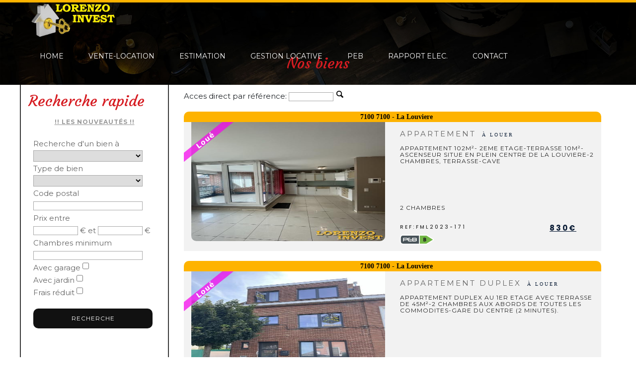

--- FILE ---
content_type: text/html; charset=UTF-8
request_url: http://lorenzo-invest.be/biens/index/page:11?url=ventes-location
body_size: 33035
content:
<!DOCTYPE html>
<!-- paulirish.com/2008/conditional-stylesheets-vs-css-hacks-answer-neither/ -->
<!--[if lt IE 7]> <html class="no-js ie6 oldie" lang="en"> <![endif]-->
<!--[if IE 7]>    <html class="no-js ie7 oldie" lang="en"> <![endif]-->
<!--[if IE 8]>    <html class="no-js ie8 oldie" lang="en"> <![endif]-->
<!--[if IE 9]>    <html class="no-js ie9" lang="en"> <![endif]-->
<!-- Consider adding an manifest.appcache: h5bp.com/d/Offline -->
<!--[if gt IE 9]><!--> <html class="no-js" lang="en" itemscope itemtype="http://schema.org/Product"> <!--<![endif]-->
<head>
	<meta http-equiv="Content-Type" content="text/html; charset=utf-8" />	<title>
		Lorenzo Invest Agence immobilière:
		Biens	</title>
	<link rel="icon" type="image/png" href="/images/icons/favicon.png"/>
	<link rel="stylesheet" type="text/css" href="/vendor/bootstrap/css/bootstrap.min.css">
	<link rel="stylesheet" type="text/css" href="/fonts/font-awesome-4.7.0/css/font-awesome.min.css">
	<link rel="stylesheet" type="text/css" href="/fonts/themify/themify-icons.css">
	<link rel="stylesheet" type="text/css" href="/vendor/animate/animate.css">
	<link rel="stylesheet" type="text/css" href="/vendor/css-hamburgers/hamburgers.min.css">
	<!--<link rel="stylesheet" type="text/css" href="/vendor/animsition/css/animsition.min.css">-->
	<link rel="stylesheet" type="text/css" href="/vendor/select2/select2.min.css">
	<link rel="stylesheet" type="text/css" href="/vendor/daterangepicker/daterangepicker.css">
	<link rel="stylesheet" type="text/css" href="/vendor/slick/slick.css">
	<link rel="stylesheet" type="text/css" href="/vendor/lightbox2/css/lightbox.min.css">
	<link rel="stylesheet" type="text/css" href="/css/gumby.css">
	<link rel="stylesheet" type="text/css" href="/css/util.css">
	<link rel="stylesheet" type="text/css" href="/css/main.css">
	<link rel="stylesheet" type="text/css" href="/css/lightSlider.css">
	<link rel="stylesheet" type="text/css" href="/css/lightGallery.css">
	<link rel="stylesheet" type="text/css" href="/css/PrintArea.css">
	    <!-- Facebook Metadata
    <meta property="fb:page_id" content="" />
    <meta property="og:image" content="" />
    <meta property="og:description" content=""/>
    <meta property="og:title" content=""/>
    /-->

    <!-- Google+ Metadata /-->
    <meta itemprop="name" content="">
    <meta itemprop="description" content="">
    <meta itemprop="image" content="">

    <meta name="viewport" content="width=device-width, initial-scale=1">
    <!--<meta name="viewport" content="width=1220">-->
    	<script type="text/javascript" src="/js/jquery-2.2.4.min.js"></script>

	<script type="text/javascript" src="/vendor/bootstrap/js/popper.js"></script>
	<script type="text/javascript" src="/vendor/bootstrap/js/bootstrap.min.js"></script>
	<script type="text/javascript" src="/vendor/select2/select2.min.js"></script>
	<script type="text/javascript" src="/vendor/daterangepicker/moment.min.js"></script>
	<script type="text/javascript" src="/vendor/daterangepicker/daterangepicker.js"></script>
	<script type="text/javascript" src="/vendor/slick/slick.min.js"></script>
	<script type="text/javascript" src="/js/jquery.lightSlider.min.js"></script>
	<script type="text/javascript" src="/js/lightGallery.min.js"></script>

	<script type="text/javascript" src="/js/infinite-scroll.pkgd.min.js"></script>
	<script type="text/javascript" src="/js/jquery.PrintArea.js"></script>
	<script type="text/javascript" src="/js/jQuery.print.js"></script>

    <script src='https://www.google.com/recaptcha/api.js'></script>


</head>
<body class="animsition">

	<!-- Header -->
	<header>
		<!-- Header desktop -->
		<div class="wrap-menu-header gradient1 trans-0-4 no-print">
			<div class="container h-full">
				<div class="wrap_header trans-0-3">
					<!-- Logo -->
					<div class="logo">
						<a href="/">
							<img src="/img/logo2_transparent.png" alt="IMG-LOGO" data-logofixed="/img/logo2_transparent.png">
						</a>
					</div>

					<!-- Menu -->
					<div class="wrap_menu p-l-0-xl">
						<nav class="menu">
							<ul class="main_menu">
								<li>
									<a href="/">Home</a>
								</li>

								<li>
									<a href="/ventes-location">Vente-Location</a>
								</li>

								<li>
									<a href="/estimation">Estimation</a>
								</li>

								<li>
									<a href="/gestion_locative">Gestion locative</a>
								</li>

								<li>
									<a href="/peb">PEB</a>
								</li>

								<li>
									<a href="/ce">Rapport elec.</a>
								</li>

								<li>
									<a href="/contact">Contact</a>
								</li>
							</ul>
						</nav>
					</div>

					<!-- Social -->

					<div class="social flex-w flex-l-m p-r-20 col-md-2 social_W_box-alert_NO">
						<a href="https://www.facebook.com/lorenzoinvest/"><i class="fa fa-facebook m-l-21" aria-hidden="true"></i></a>
						<button class="btn-show-sidebar m-l-33 trans-0-4"></button>
					</div>
					<div class="col-md-10 box-alert hidden">
						Suite aux mesures renforcées prises par le Conseil National de Sécurité pour faire face sur le territoire aux conséquences de la crise sanitaire du COVID-19, le Gouvernement Wallon a pris la décision que toutes les AGENCES IMMOBILIERES SERONT FERMEES JUSQU'À NOUVEL ORDRE EN ATTENDANT LES NOUVELLES DIRECTIVES.<br>
						Durant  cette période et seulement dans le cadre de certains dossiers spécifiques ou dossiers en cours, nous restons à votre entière disposition par téléphone au 0475/451.460 du lundi au vendredi de de 13h à 17h ou par mail : info@lorenzo-invest.be

					</div>
				</div>
			</div>
		</div>
	</header>

	<!-- Sidebar -->
	<aside class="sidebar trans-0-4 no-print">
		<!-- Button Hide sidebar -->
		<button class="btn-hide-sidebar ti-close color0-hov trans-0-4"></button>

		<!-- - -->
		<ul class="menu-sidebar p-t-95 p-b-70">
			<li class="t-center m-b-13">
				<a href="/" class="txt19">Home</a>
			</li>

			<li class="t-center m-b-13">
				<a href="/ventes-location" class="txt19">Vente-Location</a>
			</li>

			<li class="t-center m-b-13">
				<a href="/estimation" class="txt19">Estimation</a>
			</li>

			<li class="t-center m-b-13">
				<a href="/gestion_locative" class="txt19">Gestion locative</a>
			</li>

			<li class="t-center m-b-13">
				<a href="/peb" class="txt19">PEB</a>
			</li>

			<li class="t-center m-b-13">
				<a href="/ce" class="txt19">Rapport elec.</a>
			</li>

			<li class="t-center">
				<a href="/contact" class="btn3 flex-c-m size13 txt11 trans-0-4 m-l-r-auto">Contact</a>
			</li>

		</ul>
		</div>
	</aside>

		<div id="content">

			
			
<div class="header-intro parallax100 t-center p-t-110 p-b-25" style="background-image: url(/images/bg-intro-01.jpg);">
    <span class="tit2 p-l-15 p-r-15">
      Nos biens
    </span>
  </div>

<div class="container listContent">

	<div class="row">

		<div class="col-md-3 blocRecherche">

			<div class="tit2 p-t-15">Recherche rapide</div>
			<div class="greyText">
				<form action="/biens/recherche" id="BienRechercheForm" method="post" accept-charset="utf-8"><div style="display:none;"><input type="hidden" name="_method" value="POST"/></div>									<p class="center">
						<a href="/ventes-location/nouveautes" class="txt8 underline" href="nouveautes">!! Les nouveautés !!</a>
					</p>
								<p class="m-t-20">
					Recherche d'un bien à<br>
					<select name="data[Bien][operation]" class="rechercheLongInput" id="BienOperation">
<option value=""></option>
<option value="FMV">Vendre</option>
<option value="FML">Louer</option>
</select>				</p>
					<p>
						Type de bien<br>
						<select name="data[Bien][typedebien_id]" class="rechercheLongInput" id="BienTypedebienId">
<option value=""></option>
<option value="1">Maison</option>
<option value="2">Appartement</option>
<option value="3">Terrain</option>
<option value="4">Garage</option>
<option value="5">Commerce</option>
<option value="6">Viager</option>
<option value="7">Bureau</option>
<option value="8">immeuble de rapport</option>
<option value="9">Rez de chaussée commercial</option>
<option value="10">Appartement duplex</option>
<option value="11">Villa</option>
<option value="12">Immeuble mixte</option>
<option value="13">Immeuble commercial</option>
<option value="14">Maison de maître</option>
<option value="15">Maison bel étage</option>
<option value="16">Studio</option>
<option value="17">Gros oeuvre fermé</option>
<option value="18">Vente sur plans</option>
<option value="19">Entrepôt</option>
</select>					 </p>
					<p>
						Code postal<br>
						<input name="data[Bien][postal_code]" class="rechercheLongInput" type="number" id="BienPostalCode"/>					</p>

					<p>
						Prix entre<br>
						<input name="data[Bien][priceFrom]" class="rechercheSmallInput" type="text" id="BienPriceFrom"/> € et <input name="data[Bien][priceTo]" class="rechercheSmallInput" type="text" id="BienPriceTo"/> €
					</p>

					<p>
						Chambres minimum<br>
						<input name="data[Bien][minRoom]" class="rechercheLongInput" type="text" id="BienMinRoom"/>					</p>

					<p>
						Avec garage <input type="hidden" name="data[Bien][garage]" id="BienGarage_" value="0"/><input type="checkbox" name="data[Bien][garage]"  value="1" id="BienGarage"/>					</p>

					<p>
						Avec jardin <input type="hidden" name="data[Bien][garden]" id="BienGarden_" value="0"/><input type="checkbox" name="data[Bien][garden]"  value="1" id="BienGarden"/>					</p>
					<p>
						Frais réduit <input type="hidden" name="data[Bien][reducted_fees]" id="BienReductedFees_" value="0"/><input type="checkbox" name="data[Bien][reducted_fees]"  value="1" id="BienReductedFees"/>					</p>

					<input type="submit" class="btn3 flex-c-m txt6 size1 m-t-20" value="Recherche">

					</form>

			</div>
		</div>



			

			<div class="col-md-9" id="listMaison">

				<div class="col-md-9 m-t-10">
					<form action="/biens/gotoref" id="BienGotorefForm" method="post" accept-charset="utf-8"><div style="display:none;"><input type="hidden" name="_method" value="POST"/></div>					Acces direct par référence: <input name="data[Bien][ref]" class="rechercheSmallInput txt3" type="text" id="BienReference"> <input type="image" src="/img/entypo/magnifying-glass.svg" alt="Acces direct" />
					</form>
				</div>

				

				<div class="col-md-12 clickable m-t-20 bienMaison" onClick="location.href='/detail/FML2023-171'"  >
					<div class="wrap-pic-blo1 bo-rad-10">
						<div class="rowCustom headerVente bo-t-rad-10">
							<div>7100 7100 - La Louviere</div>
						</div>
						<div class="container">
							<div class="row"  style="background-color: #f2f2f2;">
								<div class="col-md-6">
									<div class="photoMaisonDefil bo-b-rad-10 hov-img-zoom" style="height: 240px;" >
										<img src='/img/pcs/FML2023_171_3.jpg' class='imgMaison' style='height: 240px;'><img src=/img/loue.png style='position:absolute;z-index:2; left: 0px; height: 80px;width: 100px;'>									</div>
								</div>



								<div class="col-md-6">

									<div class="wrap-text-blo1 p-t-10" >
										<a href="#"><h4 class="txt5 color0-hov trans-0-4 m-b-13">
											Appartement <span class="petiteDescription">à louer<br>
											</span>
										</a>


										<div class="txt4 m-t-10 listMaisonContent">
											APPARTEMENT 102M²- 2EME ETAGE-TERRASSE 10M²- ASCENSEUR SITUE EN PLEIN CENTRE DE LA LOUVIERE-2 CHAMBRES, TERRASSE-CAVE										</div>

										<div class="txt4 m-b-20" style="min-height: 20px;">
																																																																															
											2 chambres										</div>



										<div class="row" style="min-height: 41px">
											<div class="col-md-8 ref smallerText">
												   ref:FML2023-171											</div>
											<div class="col-md-3 prixMaison">
												<span class="right">
													830€												</span>
											</div>
																							<div class="col-md-12 ref smallerText m-t-5">
													<img src="/img/picto/peb-B.png" alt="Classe energétique">
												</div>
																					</div>
									</div>

								</div>
							</div>
						</div>
					</div>
				</div>

				

				<div class="col-md-12 clickable m-t-20 bienMaison" onClick="location.href='/detail/FML2023-169'"  >
					<div class="wrap-pic-blo1 bo-rad-10">
						<div class="rowCustom headerVente bo-t-rad-10">
							<div>7100 7100 - La Louviere</div>
						</div>
						<div class="container">
							<div class="row"  style="background-color: #f2f2f2;">
								<div class="col-md-6">
									<div class="photoMaisonDefil bo-b-rad-10 hov-img-zoom" style="height: 240px;" >
										<img src='/img/pcs/FML2023_169_1.jpg' class='imgMaison' style='height: 240px;'><img src=/img/loue.png style='position:absolute;z-index:2; left: 0px; height: 80px;width: 100px;'>									</div>
								</div>



								<div class="col-md-6">

									<div class="wrap-text-blo1 p-t-10" >
										<a href="#"><h4 class="txt5 color0-hov trans-0-4 m-b-13">
											Appartement duplex <span class="petiteDescription">à louer<br>
											</span>
										</a>


										<div class="txt4 m-t-10 listMaisonContent">
											APPARTEMENT DUPLEX AU 1ER ETAGE AVEC TERRASSE DE 45M²-2 CHAMBRES AUX ABORDS DE TOUTES LES COMMODITES-GARE DU CENTRE (2 minutes).										</div>

										<div class="txt4 m-b-20" style="min-height: 20px;">
																																												
																					</div>



										<div class="row" style="min-height: 41px">
											<div class="col-md-8 ref smallerText">
												   ref:FML2023-169											</div>
											<div class="col-md-3 prixMaison">
												<span class="right">
													850€												</span>
											</div>
																							<div class="col-md-12 ref smallerText m-t-5">
													<img src="/img/picto/peb-D.png" alt="Classe energétique">
												</div>
																					</div>
									</div>

								</div>
							</div>
						</div>
					</div>
				</div>

				

				<div class="col-md-12 clickable m-t-20 bienMaison" onClick="location.href='/detail/FMV2023-168'"  >
					<div class="wrap-pic-blo1 bo-rad-10">
						<div class="rowCustom headerVente bo-t-rad-10">
							<div>7110 7110 - Houdeng-Goegnies</div>
						</div>
						<div class="container">
							<div class="row"  style="background-color: #f2f2f2;">
								<div class="col-md-6">
									<div class="photoMaisonDefil bo-b-rad-10 hov-img-zoom" style="height: 240px;" >
										<img src='/img/pcs/FMV2023_168_1.jpg' class='imgMaison' style='height: 240px;'><img src=/img/vendue.png style='position:absolute;z-index:2; left: 0px; height: 80px;width: 100px;'>									</div>
								</div>



								<div class="col-md-6">

									<div class="wrap-text-blo1 p-t-10" >
										<a href="#"><h4 class="txt5 color0-hov trans-0-4 m-b-13">
											Maison <span class="petiteDescription">à vendre<br>
											</span>
										</a>


										<div class="txt4 m-t-10 listMaisonContent">
											COQUETTE MAISON AVEC JARDIN et TERRASSE-REVENU CADASTRAL=275€-FRAIS NOTAIRE 6%, AUX ABORD DES AXES AUTOROUTIERS, COMMERCES-ECOLE										</div>

										<div class="txt4 m-b-20" style="min-height: 20px;">
																																																																																																																																																					
											3 chambres, jardin, frais réduits										</div>



										<div class="row" style="min-height: 41px">
											<div class="col-md-8 ref smallerText">
												   ref:FMV2023-168											</div>
											<div class="col-md-3 prixMaison">
												<span class="right">
													149.000€												</span>
											</div>
																							<div class="col-md-12 ref smallerText m-t-5">
													<img src="/img/picto/peb-D.png" alt="Classe energétique">
												</div>
																					</div>
									</div>

								</div>
							</div>
						</div>
					</div>
				</div>

				

				<div class="col-md-12 clickable m-t-20 bienMaison" onClick="location.href='/detail/FML2023-167'"  >
					<div class="wrap-pic-blo1 bo-rad-10">
						<div class="rowCustom headerVente bo-t-rad-10">
							<div>7100 7100 - La Louviere</div>
						</div>
						<div class="container">
							<div class="row"  style="background-color: #f2f2f2;">
								<div class="col-md-6">
									<div class="photoMaisonDefil bo-b-rad-10 hov-img-zoom" style="height: 240px;" >
										<img src='/img/pcs/FML2023_167_1.jpg' class='imgMaison' style='height: 240px;'><img src=/img/loue.png style='position:absolute;z-index:2; left: 0px; height: 80px;width: 100px;'>									</div>
								</div>



								<div class="col-md-6">

									<div class="wrap-text-blo1 p-t-10" >
										<a href="#"><h4 class="txt5 color0-hov trans-0-4 m-b-13">
											Immeuble commercial <span class="petiteDescription">à louer<br>
											</span>
										</a>


										<div class="txt4 m-t-10 listMaisonContent">
											PLEIN CENTRE-SUPERBE IMMEUBLE COMMERCIAL +-125 M²-2 grandes vitrines-3 niveaux EN TRES BON ETAT-  bureaux médicaux, kiné, agence										</div>

										<div class="txt4 m-b-20" style="min-height: 20px;">
																																												
																					</div>



										<div class="row" style="min-height: 41px">
											<div class="col-md-8 ref smallerText">
												   ref:FML2023-167											</div>
											<div class="col-md-3 prixMaison">
												<span class="right">
													990€												</span>
											</div>
																					</div>
									</div>

								</div>
							</div>
						</div>
					</div>
				</div>

				

				<div class="col-md-12 clickable m-t-20 bienMaison" onClick="location.href='/detail/FML2023-166'"  >
					<div class="wrap-pic-blo1 bo-rad-10">
						<div class="rowCustom headerVente bo-t-rad-10">
							<div>7100 7100 - Haine-St-Pierre</div>
						</div>
						<div class="container">
							<div class="row"  style="background-color: #f2f2f2;">
								<div class="col-md-6">
									<div class="photoMaisonDefil bo-b-rad-10 hov-img-zoom" style="height: 240px;" >
										<img src='/img/pcs/FML2023_166_2.jpg' class='imgMaison' style='height: 240px;'><img src=/img/loue.png style='position:absolute;z-index:2; left: 0px; height: 80px;width: 100px;'>									</div>
								</div>



								<div class="col-md-6">

									<div class="wrap-text-blo1 p-t-10" >
										<a href="#"><h4 class="txt5 color0-hov trans-0-4 m-b-13">
											Appartement <span class="petiteDescription">à louer<br>
											</span>
										</a>


										<div class="txt4 m-t-10 listMaisonContent">
											HAINE-SAINT-PIERRE-APPARTEMENT 1 CHAMBRE SITUE AU 1er ETAGE, AUX ABORDS DE TOUTES LES COMMODITES(commerces, écoles, gare du sud...										</div>

										<div class="txt4 m-b-20" style="min-height: 20px;">
																																																																															
											1 chambre										</div>



										<div class="row" style="min-height: 41px">
											<div class="col-md-8 ref smallerText">
												   ref:FML2023-166											</div>
											<div class="col-md-3 prixMaison">
												<span class="right">
													610€												</span>
											</div>
																							<div class="col-md-12 ref smallerText m-t-5">
													<img src="/img/picto/peb-B.png" alt="Classe energétique">
												</div>
																					</div>
									</div>

								</div>
							</div>
						</div>
					</div>
				</div>

				

				<div class="col-md-12 clickable m-t-20 bienMaison" onClick="location.href='/detail/FMV2023-165'"  >
					<div class="wrap-pic-blo1 bo-rad-10">
						<div class="rowCustom headerVente bo-t-rad-10">
							<div>7100 7100 - Haine-St-Pierre</div>
						</div>
						<div class="container">
							<div class="row"  style="background-color: #f2f2f2;">
								<div class="col-md-6">
									<div class="photoMaisonDefil bo-b-rad-10 hov-img-zoom" style="height: 240px;" >
										<img src='/img/pcs/FMV2023_165_1.jpg' class='imgMaison' style='height: 240px;'><img src=/img/vendue.png style='position:absolute;z-index:2; left: 0px; height: 80px;width: 100px;'>									</div>
								</div>



								<div class="col-md-6">

									<div class="wrap-text-blo1 p-t-10" >
										<a href="#"><h4 class="txt5 color0-hov trans-0-4 m-b-13">
											Maison <span class="petiteDescription">à vendre<br>
											</span>
										</a>


										<div class="txt4 m-t-10 listMaisonContent">
											HAINE-SAINT-PIERRE  // MAISON RENOVEE-POSSIBILITE 4 CHAMBRES-TERRASSE-JARDIN-CAVE-BUANDERIE-FRAIS NOTAIRE 6%-GARE-ECOLES-COMMERCES										</div>

										<div class="txt4 m-b-20" style="min-height: 20px;">
																																																																																																																																																					
											2 chambres, jardin, frais réduits										</div>



										<div class="row" style="min-height: 41px">
											<div class="col-md-8 ref smallerText">
												   ref:FMV2023-165											</div>
											<div class="col-md-3 prixMaison">
												<span class="right">
													169.000€												</span>
											</div>
																							<div class="col-md-12 ref smallerText m-t-5">
													<img src="/img/picto/peb-E.png" alt="Classe energétique">
												</div>
																					</div>
									</div>

								</div>
							</div>
						</div>
					</div>
				</div>

				

				<div class="col-md-12 clickable m-t-20 bienMaison" onClick="location.href='/detail/FML2023-164'"  >
					<div class="wrap-pic-blo1 bo-rad-10">
						<div class="rowCustom headerVente bo-t-rad-10">
							<div>7134 LEVAL-TRAHEGNIES</div>
						</div>
						<div class="container">
							<div class="row"  style="background-color: #f2f2f2;">
								<div class="col-md-6">
									<div class="photoMaisonDefil bo-b-rad-10 hov-img-zoom" style="height: 240px;" >
										<img src='/img/pcs/FML2023_164_6.jpg' class='imgMaison' style='height: 240px;'><img src=/img/loue.png style='position:absolute;z-index:2; left: 0px; height: 80px;width: 100px;'>									</div>
								</div>



								<div class="col-md-6">

									<div class="wrap-text-blo1 p-t-10" >
										<a href="#"><h4 class="txt5 color0-hov trans-0-4 m-b-13">
											Appartement <span class="petiteDescription">à louer<br>
											</span>
										</a>


										<div class="txt4 m-t-10 listMaisonContent">
											LEVAL- APPARTEMENT 2 CHAMBRES AVEC GARAGE -SALLE DE BAIN-SITUEE AU 1er ETAGE, DANS UN ENDROIT CALME...... 										</div>

										<div class="txt4 m-b-20" style="min-height: 20px;">
																																																																															
																					</div>



										<div class="row" style="min-height: 41px">
											<div class="col-md-8 ref smallerText">
												   ref:FML2023-164											</div>
											<div class="col-md-3 prixMaison">
												<span class="right">
													680€												</span>
											</div>
																							<div class="col-md-12 ref smallerText m-t-5">
													<img src="/img/picto/peb-E.png" alt="Classe energétique">
												</div>
																					</div>
									</div>

								</div>
							</div>
						</div>
					</div>
				</div>

				

				<div class="col-md-12 clickable m-t-20 bienMaison" onClick="location.href='/detail/FML2023-162'"  >
					<div class="wrap-pic-blo1 bo-rad-10">
						<div class="rowCustom headerVente bo-t-rad-10">
							<div>7100 7100 - La Louviere</div>
						</div>
						<div class="container">
							<div class="row"  style="background-color: #f2f2f2;">
								<div class="col-md-6">
									<div class="photoMaisonDefil bo-b-rad-10 hov-img-zoom" style="height: 240px;" >
										<img src='/img/pcs/FML2023_162_5.jpg' class='imgMaison' style='height: 240px;'><img src=/img/loue.png style='position:absolute;z-index:2; left: 0px; height: 80px;width: 100px;'>									</div>
								</div>



								<div class="col-md-6">

									<div class="wrap-text-blo1 p-t-10" >
										<a href="#"><h4 class="txt5 color0-hov trans-0-4 m-b-13">
											Studio <span class="petiteDescription">à louer<br>
											</span>
										</a>


										<div class="txt4 m-t-10 listMaisonContent">
											PLEIN CENTRE DE LA LOUVIERE- SUPERBE STUDIO 36M²-ENTIEREMENT RENOVE-GARE DU CENTRE-PISCINE-COMMERCE-PARCS-ECOLES										</div>

										<div class="txt4 m-b-20" style="min-height: 20px;">
																																												
																					</div>



										<div class="row" style="min-height: 41px">
											<div class="col-md-8 ref smallerText">
												   ref:FML2023-162											</div>
											<div class="col-md-3 prixMaison">
												<span class="right">
													625€												</span>
											</div>
																							<div class="col-md-12 ref smallerText m-t-5">
													<img src="/img/picto/peb-C.png" alt="Classe energétique">
												</div>
																					</div>
									</div>

								</div>
							</div>
						</div>
					</div>
				</div>

				
									<div class="t-center m-t-20 m-b-20">
						<span><a href="/ventes-location?url=ventes-location">1</a></span> | <span><a href="/biens/index/page:2?url=ventes-location">2</a></span> ... <span><a href="/biens/index/page:7?url=ventes-location">7</a></span> | <span><a href="/biens/index/page:8?url=ventes-location">8</a></span> | <span><a href="/biens/index/page:9?url=ventes-location">9</a></span> | <span><a href="/biens/index/page:10?url=ventes-location">10</a></span> | <span class="current">11</span> | <span><a href="/biens/index/page:12?url=ventes-location">12</a></span> | <span><a href="/biens/index/page:13?url=ventes-location">13</a></span> | <span><a href="/biens/index/page:14?url=ventes-location">14</a></span> | <span><a href="/biens/index/page:15?url=ventes-location">15</a></span> ... <span><a href="/biens/index/page:24?url=ventes-location">24</a></span> | <span><a href="/biens/index/page:25?url=ventes-location">25</a></span>					</div>
				
			</div>
		<!--	<div class="col-md-3"></div>
			<div class="col-md-9 center">
				<div class="page-load-status">
						<div class="loader-ellips infinite-scroll-request">
						  <span class="loader-ellips__dot"></span>
						  <span class="loader-ellips__dot"></span>
						  <span class="loader-ellips__dot"></span>
						  <span class="loader-ellips__dot"></span>
						</div>
						<p class="infinite-scroll-last">Fin de liste</p>
				</div>
			</div>
			-->
	</div>
</div>
<script>

$(function() {
   $(window).unload(function() {
      var scrollPosition = $("div#listContent").scrollTop();
      localStorage.setItem("scrollPosition", scrollPosition);
   });
   if(localStorage.scrollPosition) {
      $("div#listContent").scrollTop(localStorage.getItem("scrollPosition"));
   }
});

$( document ).ready(function() {

	var $container = $('#listMaison'), $pathN = window.location.pathname, $searchPath;

	if ($pathN === "/biens/recherche") {
		$searchPath = "/biens/recherche/page:{{#}}?url=biens%2Frecherche";
	}else if ($pathN === "/ventes-location/nouveautes") {
		$searchPath = "/biens/index/page:{{#}}?url=ventes-location%2Fnouveautes";
	}else {
		$searchPath = "/biens/index/page:{{#}}?url=ventes-location";
	}
 
  /*  $container.infiniteScroll({
	  path: $searchPath,
      append: '.bienMaison',
	  history: false,
	  status: '.page-load-status'
    });
   */
});
</script>

		</div>
		<!-- Footer -->
		<footer class="bg1 no-print">
			<div class="container p-t-40 p-b-70">
				<div class="row">
					<div class="col-sm-6 col-md-4 p-t-50">
						<!-- - -->
						<h4 class="txt13 m-b-33">
							Notre agence
						</h4>

						<ul class="m-b-70">
							<li class="txt14 m-b-14">
								<i class="fa fa-map-marker fs-16 dis-inline-block size19" aria-hidden="true"></i>
								LORENZO INVEST
							</li>

							<li class="txt14 m-b-14">
								<i class="fa fa-map-marker fs-16 dis-inline-block size19" aria-hidden="true"></i>
								Rue Gustave Boël 41, 7100 La Louvière
	
							</li>

							<li class="txt14 m-b-14">
								<i class="fa fa-phone fs-16 dis-inline-block size19" aria-hidden="true"></i>
								0475 451 460 ou 0493 055 751
							</li>
							<li class="txt14 m-b-14">
								<i class="fa fa-phone fs-16 dis-inline-block size19" aria-hidden="true"></i>
								064 86 58 21
							</li>

							<li class="txt14 m-b-14">
								<i class="fa fa-envelope fs-13 dis-inline-block size19" aria-hidden="true"></i>
								info@lorenzo-invest.be
							</li>
						</ul>

						<!-- - -->
						<h4 class="txt13 m-b-32">
							Heures d'ouverture
						</h4>

						<div class="row">
							<div class="col-sm-5 col-md-2">
								<ul>
										<li class="txt14">Lundi</li>
										<li class="txt14">Mardi</li>
										<li class="txt14">Mercredi</li>
										<li class="txt14">Jeudi</li>
										<li class="txt14">Vendredi</li>
										<li class="txt14">Samedi</li>
										

								</ul>
							</div>

						<div class="col-sm-7 col-md-10">
							<ul>

								<li class="txt14">
								9:00 - 12:00 &nbsp; & &nbsp; 14:00 - 17:00
								</li>
								<li class="txt14">
								9:00 - 12:00 &nbsp; & &nbsp; Sur RDV
								</li>
								<li class="txt14">
								Sur RDV
								</li>
								<li class="txt14">
								9:00 - 12:00 &nbsp; & &nbsp; 14:00 - 17:00
								</li>
								<li class="txt14">
								9:00 - 12:00  &nbsp; & &nbsp; 14:00 - 17:00
								</li>
								<li class="txt14">
								Sur RDV
								</li>
								
							</ul>
						</div>
						</div>

					</div>

					<div class="col-sm-6 col-md-4 p-t-50">
						<!-- - -->
						<h4 class="txt13 m-b-33">
							Informations légales
						</h4>

						<div class="m-b-25">

							<p class="txt14 m-b-18">
								Agence immobilière agréée IPI: n° 507.831<br>
								Agréation octroyée en Belgique
							</p>

							<p class="txt14 m-b-18">
								Instance de contrôle: Institut professionel des agents immobiliers, rue du Luxembourg 16B - 1000 Bruxelles
							</p>
							<p class="txt14 m-b-18">
								Soumis au code de déontologie IPI:
								<a href="https://www.ipi.be/modeles-documents-et-formulaires" class="txt15">
									http://www.ipi.be
								</a>
							</p>
							<p class="txt14 m-b-18">
								NUMERO D'ENTREPRISE: BE0793.609.755
							</p>
							<p class="txt14 m-b-18">
								NUMERO COMPTE TIERS: <br>BE15 1262 1220 2930
							</p>

							<p class="txt14 m-b-18">
								RC PROFESSIONNELLE ET CAUTIONNEMENT:  SA AXA BELGIUM<br>
								Numéro de police: 730.390.160
							</p>
							<p class="txt14 m-b-18">
								Responsable RGPD et anti-blanchiment : Farruggio Lorenzo 
							</p>
						</div>

					</div>

					<div class="col-sm-6 col-md-4 p-t-50">
						<!-- - -->
						<h4 class="txt13 m-b-38">
							Localisation
						</h4>

						<div class="mapCase pull_right p-t-270 map-responsive">

							<iframe src="https://www.google.com/maps/embed?pb=!1m18!1m12!1m3!1d2539.0174423583458!2d4.159972999999991!3d50.478018999999996!2m3!1f0!2f0!3f0!3m2!1i1024!2i768!4f13.1!3m3!1m2!1s0x47c237d3810f4631%3A0x24cb5c70e23e3b2c!2sLorenzo+Invest!5e0!3m2!1sfr!2sbe!4v1425336407814" width="400" height="300" frameborder="0" style="border:0"></iframe>

						</div>

					</div>
				</div>
			</div>

			<div class="end-footer bg2">
				<div class="container">
					<div class="flex-sb-m flex-w p-t-22 p-b-22">
						<div class="p-t-5 p-b-5">
							<a href="https://www.facebook.com/lorenzoinvest/" class="fs-15 c-white"><i class="fa fa-facebook m-l-18" aria-hidden="true"></i></a>
						</div>

						<div class="txt17 p-r-20 p-t-5 p-b-5">
							Copyright &copy; 2018 All rights reserved  |  This template is made with <i class="fa fa-heart"></i> by <a href="https://colorlib.com" target="_blank">Colorlib</a>
						</div>
					</div>
				</div>
			</div>
		</footer>


		<!-- Back to top -->
		<div class="btn-back-to-top bg0-hov" id="myBtn">
			<span class="symbol-btn-back-to-top">
				<i class="fa fa-angle-double-up" aria-hidden="true"></i>
			</span>
		</div>

		<!-- Container Selection1 -->
		<div id="dropDownSelect1"></div>
		<!--<script type="text/javascript" src="/vendor/animsition/js/animsition.min.js"></script>-->
	<script type="text/javascript" src="/js/slick-custom.js"></script>
	<script type="text/javascript" src="/vendor/parallax100/parallax100.js"></script>
	<script type="text/javascript">
				$('.parallax100').parallax100();
	</script>
	<!--<script type="text/javascript" src="/vendor/countdowntime/countdowntime.js"></script>-->
	<script type="text/javascript" src="/vendor/lightbox2/js/lightbox.min.js"></script>
<!--===============================================================================================-->
	<script src="/js/main.js"></script>
</body>
</html>


--- FILE ---
content_type: text/css
request_url: http://lorenzo-invest.be/css/gumby.css
body_size: 7281
content:
.rowCustom, .rowHead { padding-left: 0px; padding-right: 0px; }



.rowHead { box-shadow: 5px 5px 5px 1px rgba(0, 0, 0, 0.7); position: relative; z-index: 1; height: 330px; }



.bloc, .blocContent, .blocVente { background-color: #e9e9e9; margin-top: 15px; box-shadow: 5px 5px 5px 1px rgba(0, 0, 0, 0.7); }



.blocContent { min-height: 450px; padding-top: 20px; padding-left: 20px; padding-right: 10px; }



.blocVente { min-height: 380px; max-height: 370px; height: 380px; }



.blocVente:nth-child(4n+1) { margin-left: 0px !important; }



.promo { margin-top: 15px; }


.shadow1 { margin: 40px; background-color: #444444; /* Needed for IEs */ -moz-box-shadow: 5px 5px 5px rgba(68, 68, 68, 0.6); -webkit-box-shadow: 5px 5px 5px rgba(68, 68, 68, 0.6); box-shadow: 5px 5px 5px rgba(68, 68, 68, 0.6); filter: progid:DXImageTransform.Microsoft.Blur(PixelRadius=3,MakeShadow=true,ShadowOpacity=0.30); -ms-filter: "progid:DXImageTransform.Microsoft.Blur(PixelRadius=3,MakeShadow=true,ShadowOpacity=0.30)"; zoom: 1; }



.separatorVertical { width: 6px; min-height: 300px; margin-top: 10px; background: url("/img/separator_yellow.jpg"); background-repeat: repeat-y; }



.separator_horiz { display: inline-block; width: 600px; height: 1px; margin-left: 1.7%; margin-top: 0px; margin-bottom: 7px; background-color: #fee300; }



.footerClass { margin-top: 15px; background-color: #303030; }



.footerContent { text-align: center; color: #ffffff; font: verdana; font-size: 11px; letter-spacing: 2px; line-height: 120%; }



.photoAccueil { background: url("/img/bureau_site.jpg"); height: 267px; width: 400px; }



.contentAccueil { font-family: verdana; line-height: 120%; font-size: 14px; color: #000000; margin-top: 15px; }



.blocRecherche { min-height: 300px; border-color: #3b3b3b;
    border-width: 2px;
    border-style: solid;
	border-top-style: none;}



.rechercheHead { background: #464646; margin-top: 5px; margin-left: 5px; margin-right: 5px; font-family: verdana; color: #feb300; font-size: 14px; text-align: center; font-weight: bold; }



.bold { font-weight: bold; }



.center { text-align: center; }



.headerVente { background: #feb300; width: 100%; font-family: verdana; font-size: 14px; font-weight: bold; text-align: center; color: #000000; }

.headerVente .headerRef { font-size: 11px; }




.titleMaison { margin-left: 5px; font-family: verdana; font-size: 14px; font-weight: bold; color: #091b34; line-height: 0.8em; margin-bottom: 5px; margin-top: 5px; min-height: 26px;}



.descriptionMaison { margin-left: 5px; font-family: verdana; font-size: 11px; color: #091b34; line-height: 120%; height: 55px; }



.petiteDescription { margin-left: 5px; font-family: verdana; font-size: 10px; color: #091b34; }



.textBlue, .textBlue20 { font-family: verdana; font-size: 14px; color: #091b34; }



.textBlue20 { font-size: 20px; }



.mapContent { margin-top: 50px; min-height: 350px; }



.mapCase { margin-top: -275px; margin-right: 50px; }



.greyBack { margin-right: 10px; width: 850px; height: 250px; background: #464646; }



.greyText { color: #dad9d9; font-family: verdana; margin: 10px; }



.greyContent { color: #dad9d9; font-family: verdana; margin-top: 30px; padding-right: 460px; text-align: right; }



.numGsm { font-size: 20px; font-weight: bold; color: #feb300; }



.numGsm2 { font-size: 24px; font-weight: bold; color: #feb300; }



.imgElec { float: right; margin-top: -30px 10px 10px 10px; width: 90px; }



.electContent { padding-top: 50px; color: #dad9d9; font-family: verdana; font-size: 14px; }



.wrapLeft, .wrapLeftLarge { float: left; margin-left: 10px; margin-right: 30px; width: 250px; font-family: verdana; font-size: 14px; }



.wrapLeftLarge { width: 350px; }



.contentSlider { width: 350px; margin-top: 15px;}



.wrapRight { float: right; margin: 10px; width: 250px; font-family: verdana; font-size: 14px; }



label { display: inline-block; horiz-align: top; width: 180px; }



textarea { vertical-align: top; }



.circle { list-style-type: circle; }



.disc { list-style-type: disc; }



.blink { animation: blink 1s steps(5, start) infinite; -webkit-animation: blink 1s steps(5, start) infinite; }



@keyframes blink { to { visibility: hidden; } }

@-webkit-keyframes blink { to { visibility: hidden; } }

.smallText12 { font-size: 12px; }



.smallText { font-size: 11px; }



.smallerText { font-size: 10px; }



.ulContent { margin-left: 20px; margin-right: 20px; }



.yellow { color: #feb300; }
.current { color: #feb300;}



.iconsMaison { margin-top: 15px; margin-left: 15px; min-height: 37px; }

.iconsMaison img { height: 30px; max-width: 35px; }



.iconsMaisonLarge { margin-top: 25px; margin-left: 15px; }

.iconsMaisonLarge img { height: 55px; max-width: 75px; }



.prixMaison { margin-right: 20px; text-decoration: underline; font-weight: bold; text-align: right; color: #091b34; font-size: 15px;}



.clickable { cursor: pointer; cursor: hand; }



.headVenteRechRef { margin-top: 15px; background-color: #303030; height: 45px; width: 100%; }

.headVenteRechRef .venteRechercheRef { text-align: right; padding-right: 20px; color: #dad9d9; }

.headVenteRechRef .venteRechercheRef input { height: 16px; font-size: 10px; }

.headVenteRechRef .venteRechercheRef .submit { height: 18px; }



.headerDetail { background-color: #464646; color: #dad9d9; margin-top: -15px; padding-left: 10px !important; padding-right: 10px !important; padding-top: 5px; padding-bottom: 5px; }



.textRight { text-align: right; }



.bigger24 { font-size: 24px; }

.bigger24 span.smaller { font-size: 20px; }



.bigger20 { font-size: 20px; }



.bigger26 { font-size: 26px; }



.height180 { min-height: 180px; }



.underline { text-decoration: underline; }



form { font-size: 15px !important; }

form input { height: 18px; }



.encadrer { border: 3px solid black; height: 50px; font-size: 18px; line-height: 20px; }



.flottant { font-size: 22px; font-weight: bold; color: #F56906; }



form label { line-height: 0.1em; cursor: pointer; margin-bottom: 9px; font-size: 14px; }



.entypoImg { height: 20px; }



table thead th, table tbody td, table tr td { display: table-cell; padding: 2px; vertical-align: top; text-align: left; border-top: 1px solid #E5E5E5; font-size: 13px !important; }



.altTextColor { color: #929190; }



.rechercheLongInput { width: 220px; 
    border-style: solid !important;
    border-color: rgb(169, 169, 169) !important;
    border-width: 1px !important;
	}



.rechercheSmallInput { width: 90px; 
    border-style: solid !important;
    border-color: rgb(169, 169, 169) !important;
    border-width: 1px !important;}



.textareaLong { width: 90%; height: 100px; }


.tableContact { background-color: initial; }



.flash { color: #FE5A00; }



.headerTel { padding-top: 10px; }



.tel1 { height: 26px; }



.tel2 { height: 20px; }



.marginBottom { margin-bottom: 20px; }



.circleContainer { text-align: right; }



.circleImg { width: 35px; }



/* Dots inside the fotorama container */

.fotorama__nav { margin-top: -30px; z-index: 30; }



.fotorama__dot { border-color: #eee; box-shadow: 0 1px 0 rgba(0, 0, 0, 0.5); }



.fotorama__active .fotorama__dot { background-color: #eee; box-shadow: 0 -1px 0 rgba(0, 0, 0, 0.5); }


table.adminTable th:first-child { width: 120px; }

--- FILE ---
content_type: application/javascript
request_url: http://lorenzo-invest.be/js/main.js
body_size: 4881
content:

(function ($) {
    "use strict";

    /*[ Load page ]
    ===========================================================*/

    
    /*[ Back to top ]
    ===========================================================*/
    var windowH = $(window).height()/2;

    $(window).on('scroll',function(){
        if ($(this).scrollTop() > windowH) {
            $("#myBtn").css('display','flex');
        } else {
            $("#myBtn").css('display','none');
        }
    });

    $('#myBtn').on("click", function(){
        $('html, body').animate({scrollTop: 0}, 300);
    });


    /*[ Select ]
    ===========================================================*/
    $(".selection-1").select2({
        minimumResultsForSearch: 20,
        dropdownParent: $('#dropDownSelect1')
    });

    /*[ Daterangepicker ]
    ===========================================================*/
    $('.my-calendar').daterangepicker({
        "singleDatePicker": true,
        "showDropdowns": true,
        locale: {
            format: 'DD/MM/YYYY'
        },
    });

    var myCalendar = $('.my-calendar');
    var isClick = 0;

    $(window).on('click',function(){ 
        isClick = 0;
    });

    $(myCalendar).on('apply.daterangepicker',function(){ 
        isClick = 0;
    });

    $('.btn-calendar').on('click',function(e){ 
        e.stopPropagation();

        if(isClick == 1) isClick = 0;   
        else if(isClick == 0) isClick = 1;

        if (isClick == 1) {
            myCalendar.focus();
        }
    });

    $(myCalendar).on('click',function(e){ 
        e.stopPropagation();
        isClick = 1;
    });

    $('.daterangepicker').on('click',function(e){ 
        e.stopPropagation();
    });


    /*[ Play video 01]
    ===========================================================*/
    var srcOld = $('.video-mo-01').children('iframe').attr('src');

    $('[data-target="#modal-video-01"]').on('click',function(){
        $('.video-mo-01').children('iframe')[0].src += "&autoplay=1";

        setTimeout(function(){
            $('.video-mo-01').css('opacity','1');
        },300);      
    });

    $('[data-dismiss="modal"]').on('click',function(){
        $('.video-mo-01').children('iframe')[0].src = srcOld;
        $('.video-mo-01').css('opacity','0');
    });
    

    /*[ Fixed Header ]
    ===========================================================*/
    var header = $('header');
    var logo = $(header).find('.logo img');
    var linkLogo1 = $(logo).attr('src');
    var linkLogo2 = $(logo).data('logofixed');


    $(window).on('scroll',function(){
        if($(this).scrollTop() > 5 && $(this).width() > 992) {
            $(logo).attr('src',linkLogo2);
            $(header).addClass('header-fixed');
        }
        else {
            $(header).removeClass('header-fixed');
            $(logo).attr('src',linkLogo1);
        }
        
    });

    /*[ Show/hide sidebar ]
    ===========================================================*/
    $('body').append('<div class="overlay-sidebar trans-0-4"></div>');
    var ovlSideBar = $('.overlay-sidebar');
    var btnShowSidebar = $('.btn-show-sidebar');
    var btnHideSidebar = $('.btn-hide-sidebar');
    var sidebar = $('.sidebar');

    $(btnShowSidebar).on('click', function(){
        $(sidebar).addClass('show-sidebar');
        $(ovlSideBar).addClass('show-overlay-sidebar');
    })

    $(btnHideSidebar).on('click', function(){
        $(sidebar).removeClass('show-sidebar');
        $(ovlSideBar).removeClass('show-overlay-sidebar');
    })

    $(ovlSideBar).on('click', function(){
        $(sidebar).removeClass('show-sidebar');
        $(ovlSideBar).removeClass('show-overlay-sidebar');
    })


    /*[ Isotope ]
    ===========================================================*/
    var $topeContainer = $('.isotope-grid');
    var $filter = $('.filter-tope-group');

    // filter items on button click
    $filter.each(function () {
        $filter.on('click', 'button', function () {
            var filterValue = $(this).attr('data-filter');
            $topeContainer.isotope({filter: filterValue});
        });
        
    });

    // init Isotope
    $(window).on('load', function () {
        var $grid = $topeContainer.each(function () {
            $(this).isotope({
                itemSelector: '.isotope-item',
                percentPosition: true,
                animationEngine : 'best-available',
                masonry: {
                    columnWidth: '.isotope-item'
                }
            });
        });
    });

    var labelGallerys = $('.label-gallery');

    $(labelGallerys).each(function(){
        $(this).on('click', function(){
            for(var i=0; i<labelGallerys.length; i++) {
                $(labelGallerys[i]).removeClass('is-actived');
            }

            $(this).addClass('is-actived');
        });
    });

    

})(jQuery);